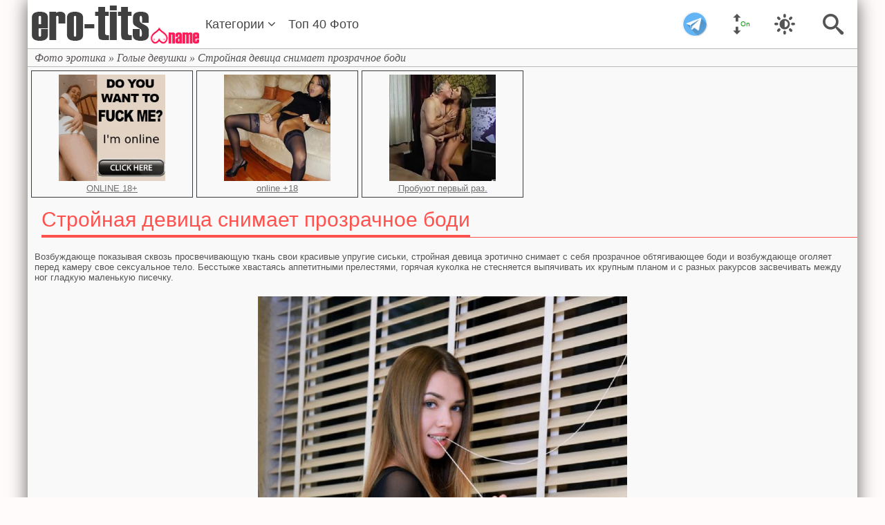

--- FILE ---
content_type: text/html; charset=utf-8
request_url: https://ero-tits.club/naked/3196-strojnaja-devica-snimaet-prozrachnoe-bodi.html
body_size: 9559
content:
<!DOCTYPE html>
<html lang="ru">
<head>
	<meta charset="utf-8">
<title>Стройная девица снимает прозрачное боди - фото</title>
<meta name="description" content=" Возбуждающе показывая сквозь просвечивающую ткань свои красивые упругие сиськи, стройная девица эротично снимает с себя прозрачное обтягивающее боди и возбуждающе оголяет перед камеру свое сексуальное тело. Бесстыже хвастаясь аппетитными прелестями, горячая куколка не стесняется выпячивать их">
<meta name="keywords" content="Возбуждающе, крупным, аппетитными, прелестями, горячая, куколка, стесняется, выпячивать, планом, Бесстыже, разных, ракурсов, засвечивать, между, гладкую, маленькую, хвастаясь, сексуальное, показывая, стройная">
<meta property="og:site_name" content="Фото эротика - смотри и скачивай бесплатно.">
<meta property="og:type" content="article">
<meta property="og:title" content="Стройная девица снимает прозрачное боди">
<meta property="og:url" content="https://ero-tits.club/naked/3196-strojnaja-devica-snimaet-prozrachnoe-bodi.html">
<meta property="og:image" content="https://ero-tits.club/uploads/posts/2023-06/1685729596_1.jpg">
<meta property="og:description" content="Возбуждающе показывая сквозь просвечивающую ткань свои красивые упругие сиськи, стройная девица эротично снимает с себя прозрачное обтягивающее боди и возбуждающе оголяет перед камеру свое сексуальное тело. Бесстыже хвастаясь аппетитными прелестями, горячая куколка не стесняется выпячивать их">
<link rel="search" type="application/opensearchdescription+xml" href="https://ero-tits.club/index.php?do=opensearch" title="Фото эротика - смотри и скачивай бесплатно.">
<link rel="canonical" href="https://ero-tits.club/naked/3196-strojnaja-devica-snimaet-prozrachnoe-bodi.html">
<link href="/engine/classes/min/index.php?f=engine/editor/css/default.css&amp;v=1360b" rel="stylesheet" type="text/css">
<script src="/engine/classes/min/index.php?g=general&amp;v=1360b"></script>
<script src="/engine/classes/min/index.php?f=engine/classes/js/jqueryui.js,engine/classes/js/dle_js.js,engine/classes/highslide/highslide.js,engine/classes/js/lazyload.js,engine/classes/masha/masha.js&amp;v=1360b" defer></script><script>
<!--
var dle_root       = '/';
var dle_admin      = '';
var dle_login_hash = '1890c071e950786ea4ad8b6bcadfadb35f3efe23';
var dle_group      = 5;
var dle_skin       = 'dark';
var dle_wysiwyg    = '-1';
var quick_wysiwyg  = '1';
var dle_min_search = '4';
var dle_act_lang   = ["Да", "Нет", "Ввод", "Отмена", "Сохранить", "Удалить", "Загрузка. Пожалуйста, подождите..."];
var menu_short     = 'Быстрое редактирование';
var menu_full      = 'Полное редактирование';
var menu_profile   = 'Просмотр профиля';
var menu_send      = 'Отправить сообщение';
var menu_uedit     = 'Админцентр';
var dle_info       = 'Информация';
var dle_confirm    = 'Подтверждение';
var dle_prompt     = 'Ввод информации';
var dle_req_field  = 'Заполните все необходимые поля';
var dle_del_agree  = 'Вы действительно хотите удалить? Данное действие невозможно будет отменить';
var dle_spam_agree = 'Вы действительно хотите отметить пользователя как спамера? Это приведёт к удалению всех его комментариев';
var dle_c_title    = 'Отправка жалобы';
var dle_complaint  = 'Укажите текст Вашей жалобы для администрации:';
var dle_mail       = 'Ваш e-mail:';
var dle_big_text   = 'Выделен слишком большой участок текста.';
var dle_orfo_title = 'Укажите комментарий для администрации к найденной ошибке на странице:';
var dle_p_send     = 'Отправить';
var dle_p_send_ok  = 'Уведомление успешно отправлено';
var dle_save_ok    = 'Изменения успешно сохранены. Обновить страницу?';
var dle_reply_title= 'Ответ на комментарий';
var dle_tree_comm  = '0';
var dle_del_news   = 'Удалить статью';
var dle_sub_agree  = 'Вы действительно хотите подписаться на комментарии к данной публикации?';
var dle_captcha_type  = '0';
var DLEPlayerLang     = {prev: 'Предыдущий',next: 'Следующий',play: 'Воспроизвести',pause: 'Пауза',mute: 'Выключить звук', unmute: 'Включить звук', settings: 'Настройки', enterFullscreen: 'На полный экран', exitFullscreen: 'Выключить полноэкранный режим', speed: 'Скорость', normal: 'Обычная', quality: 'Качество', pip: 'Режим PiP'};
var allow_dle_delete_news   = false;

jQuery(function($){
$('#dle-comments-form').submit(function() {
	doAddComments();
	return false;
});

hs.graphicsDir = '/engine/classes/highslide/graphics/';
hs.wrapperClassName = 'rounded-white';
hs.outlineType = 'rounded-white';
hs.numberOfImagesToPreload = 0;
hs.captionEval = 'this.thumb.alt';
hs.showCredits = false;
hs.align = 'center';
hs.transitions = ['expand', 'crossfade'];
hs.dimmingOpacity = 0.60;
hs.lang = { loadingText : 'Загрузка...', playTitle : 'Просмотр слайдшоу (пробел)', pauseTitle:'Пауза', previousTitle : 'Предыдущее изображение', nextTitle :'Следующее изображение',moveTitle :'Переместить', closeTitle :'Закрыть (Esc)',fullExpandTitle:'Развернуть до полного размера',restoreTitle:'Кликните для закрытия картинки, нажмите и удерживайте для перемещения',focusTitle:'Сфокусировать',loadingTitle:'Нажмите для отмены'
};
hs.slideshowGroup='fullnews'; hs.addSlideshow({slideshowGroup: 'fullnews', interval: 4000, repeat: false, useControls: true, fixedControls: 'fit', overlayOptions: { opacity: .75, position: 'bottom center', hideOnMouseOut: true } });

});
//-->
</script>
	<meta name="viewport" content="width=device-width, initial-scale=1"/>
    <meta name="yandex-verification" content="361ee4e9a3526d8d"/>
    <meta name="yandex-verification" content="a5fcda33df38c170" />
	<link rel="stylesheet" href="/templates/dark/css/style.css" />
	<link rel="stylesheet" href="/templates/dark/css/engine.css" />
	<link rel="shortcut icon" href="/templates/dark/images/favicon.ico" type="image/x-icon">
    <link rel="icon" href="/templates/dark/images/favicon.ico" type="image/x-icon">
	<link rel="apple-touch-icon-precomposed" href="/templates/dark/images/icons/apple-touch-icon.png">
	<link rel="manifest" href="/templates/dark/images/icons/manifest.json">
    
</head>
<body>
<div id="wrapp">
	<header id="header">
		<div class="b-header">
			<span class="icon-search" id="searchToggler" title="Поиск"></span>
			<span class="icon-brightness-contrast darkmod" title="Тёмная тема"></span>
			<span class="icon-move-vertical auto_scroll scroll_web" title="Автозагрузка страниц"></span>
			<span class="auto_scroll_on">On</span>
            <a href ="https://t.me/+1JsVGIQh9WVmZmIy" class="tg-icon"></a>
			<a href="/" id="link-logo" title="Фото эротика"></a>
			<ul id="list-menu">
				<div class="sb-title" id="list-menu-title">
					<span class="icon-bookmarks"></span> Меню
				</div>							
				<li class="m-show"><a href="/" title="Главная страница">Главная</a></li>			
				<div class="dropdown">
				 <li><a href="/category.html" class="dropbtn" title="Все категории сайта">Категории <span class="fa fa-angle-down"></span></a></li>
					<div class="dropdown-content">
						<aside id="sitebar">
							<div class="sb-title" id="clone-kat">
								<span class="icon-folder-open"></span> Категории
							</div>
							<nav class="sb-content" id="navbar">
								<div id="kat">
									<a href="/naked/" title="Голые девушки">Голые девушки</a>
									<a href="/redhead/" title="Голые рыжие девушки">Рыжие</a>
									<a href="/blond/" title="Голые блондинки">Блондинки</a>
									<a href="/brun/" title="Голые брюнетки">Брюнетки</a>
									<a href="/molodye/" title="Молодые голые девушки">Молодые девушки</a>
									<a href="/big_tits/" title="Большие сиськи">Большие сиськи</a>
									<a href="/volosatye/" title="Волосатые письки">Волосатые письки</a>
									<a href="/britye/" title="Бритые письки">Бритые письки</a>
									<a href="/krupno/" title="Письки крупным планом">Письки крупным планом</a>
									<a href="/krasivye_popki/" title="Красивые попки">Красивые попки</a>
									<a href="/russian/" title="Голые русские девушки">Русские девушки</a>
									<a href="/negr/" title="Голые негритянки">Негритянки</a>
									<a href="/asian/" title="Голые азиатки">Азиатки</a>
									<a href="/pod_ubkoi/" title="Под юбкой">Под юбкой</a>
									<a href="/chulki/" title="В чулках">В чулках</a>
									<a href="/nyu-foto/" title="Ню фото девушек">Ню фото</a>
									<a href="/rakom/" title="Голые девушки раком">Девушки раком</a>
									<a href="/category.html" title="Другие категории">&#9658; ВСЕ КАТЕГОРИИ...</a>
								</div>
							</nav>	
						</aside>
					</div>
				</div>
				<li><a href="/top.html" title="Топ 40 лучших фото">Топ 40 Фото</a></li>
				
				<label class="checkbox m-show">
					<input type="checkbox" class="checkbox_dark_them"/>
					<div class="checkbox__text darkmod">Тёмная тема</div>
				</label>
				<label class="checkbox m-show">
					<input type="checkbox" class="checkbox_auto_scroll"/>
					<div class="checkbox__text auto_scroll">Автозагрузка</div>
				</label>
			</ul>
			<span class="icon-menu" id="menuToggler" title="Меню"></span>
		</div>
		<div class="b-menu" id="menu"></div>
		<div class="search-bar" id="search">
			<form action="" id="searchForm" method="POST">
				<input autocomplete="off" class="search-query" id="searchQuery" name="story" placeholder="Поиск..." type="search" value="" />
				<input type="hidden" name="do" value="search" /><input type="hidden" name="subaction" value="search" />
				<button type="submit" title="Найти">Найти</button>
			</form>
		</div>
	</header>
	<div id="wrap">
	<div id="content">
			<div id="speed-bar">
	<span itemscope itemtype="https://schema.org/BreadcrumbList"><span itemprop="itemListElement" itemscope itemtype="https://schema.org/ListItem"><meta itemprop="position" content="1"><a href="https://ero-tits.club/" itemprop="item"><span itemprop="name">Фото эротика</span></a></span> » <span itemprop="itemListElement" itemscope itemtype="https://schema.org/ListItem"><meta itemprop="position" content="2"><a href="https://ero-tits.club/naked/" itemprop="item"><span itemprop="name">Голые девушки</span></a></span> » Стройная девица снимает прозрачное боди</span>
</div>			
			
			
			<div id="iff1de-1c655f-3462" class="iff1de-1c655f"></div><div id='dle-content'><div id="zag-title">
	<h1>Стройная девица снимает прозрачное боди</h1>
</div>

<div id="full-ph">
	<div id="img-bl">
		<!--sizestart:2--><span style="font-size:10pt;"><!--/sizestart-->Возбуждающе показывая сквозь просвечивающую ткань свои красивые упругие сиськи, стройная девица эротично снимает с себя прозрачное обтягивающее боди и возбуждающе оголяет перед камеру свое сексуальное тело. Бесстыже хвастаясь аппетитными прелестями, горячая куколка не стесняется выпячивать их крупным планом и с разных ракурсов засвечивать между ног гладкую маленькую писечку.<!--sizeend--></span><!--/sizeend--><br><br><div style="text-align:center;"><!--TBegin:https://ero-tits.club/uploads/posts/2023-06/1685729596_1.jpg|--><a href="https://ero-tits.club/uploads/posts/2023-06/1685729596_1.jpg" class="highslide" target="_blank"><img data-src="/uploads/posts/2023-06/thumbs/1685729596_1.jpg" style="max-width:100%;" alt=""></a><!--TEnd--><br><!--TBegin:https://ero-tits.club/uploads/posts/2023-06/1685729657_2.jpg|--><a href="https://ero-tits.club/uploads/posts/2023-06/1685729657_2.jpg" class="highslide" target="_blank"><img data-src="/uploads/posts/2023-06/thumbs/1685729657_2.jpg" style="max-width:100%;" alt=""></a><!--TEnd--><br><!--TBegin:https://ero-tits.club/uploads/posts/2023-06/1685729664_3.jpg|--><a href="https://ero-tits.club/uploads/posts/2023-06/1685729664_3.jpg" class="highslide" target="_blank"><img data-src="/uploads/posts/2023-06/thumbs/1685729664_3.jpg" style="max-width:100%;" alt=""></a><!--TEnd--><br><!--TBegin:https://ero-tits.club/uploads/posts/2023-06/1685729653_4.jpg|--><a href="https://ero-tits.club/uploads/posts/2023-06/1685729653_4.jpg" class="highslide" target="_blank"><img data-src="/uploads/posts/2023-06/thumbs/1685729653_4.jpg" style="max-width:100%;" alt=""></a><!--TEnd--><br><!--TBegin:https://ero-tits.club/uploads/posts/2023-06/1685729631_5.jpg|--><a href="https://ero-tits.club/uploads/posts/2023-06/1685729631_5.jpg" class="highslide" target="_blank"><img data-src="/uploads/posts/2023-06/thumbs/1685729631_5.jpg" style="max-width:100%;" alt=""></a><!--TEnd--><br><!--TBegin:https://ero-tits.club/uploads/posts/2023-06/1685729590_6.jpg|--><a href="https://ero-tits.club/uploads/posts/2023-06/1685729590_6.jpg" class="highslide" target="_blank"><img data-src="/uploads/posts/2023-06/thumbs/1685729590_6.jpg" style="max-width:100%;" alt=""></a><!--TEnd--><br><!--TBegin:https://ero-tits.club/uploads/posts/2023-06/1685729626_7.jpg|--><a href="https://ero-tits.club/uploads/posts/2023-06/1685729626_7.jpg" class="highslide" target="_blank"><img data-src="/uploads/posts/2023-06/thumbs/1685729626_7.jpg" style="max-width:100%;" alt=""></a><!--TEnd--><br><!--TBegin:https://ero-tits.club/uploads/posts/2023-06/1685729685_8.jpg|--><a href="https://ero-tits.club/uploads/posts/2023-06/1685729685_8.jpg" class="highslide" target="_blank"><img data-src="/uploads/posts/2023-06/thumbs/1685729685_8.jpg" style="max-width:100%;" alt=""></a><!--TEnd--><br><!--TBegin:https://ero-tits.club/uploads/posts/2023-06/1685729628_9.jpg|--><a href="https://ero-tits.club/uploads/posts/2023-06/1685729628_9.jpg" class="highslide" target="_blank"><img data-src="/uploads/posts/2023-06/thumbs/1685729628_9.jpg" style="max-width:100%;" alt=""></a><!--TEnd--><br><!--TBegin:https://ero-tits.club/uploads/posts/2023-06/1685729693_10.jpg|--><a href="https://ero-tits.club/uploads/posts/2023-06/1685729693_10.jpg" class="highslide" target="_blank"><img data-src="/uploads/posts/2023-06/thumbs/1685729693_10.jpg" style="max-width:100%;" alt=""></a><!--TEnd--><br><!--TBegin:https://ero-tits.club/uploads/posts/2023-06/1685729651_11.jpg|--><a href="https://ero-tits.club/uploads/posts/2023-06/1685729651_11.jpg" class="highslide" target="_blank"><img data-src="/uploads/posts/2023-06/thumbs/1685729651_11.jpg" style="max-width:100%;" alt=""></a><!--TEnd--><br><!--TBegin:https://ero-tits.club/uploads/posts/2023-06/1685729614_12.jpg|--><a href="https://ero-tits.club/uploads/posts/2023-06/1685729614_12.jpg" class="highslide" target="_blank"><img data-src="/uploads/posts/2023-06/thumbs/1685729614_12.jpg" style="max-width:100%;" alt=""></a><!--TEnd--><br><!--TBegin:https://ero-tits.club/uploads/posts/2023-06/1685729686_13.jpg|--><a href="https://ero-tits.club/uploads/posts/2023-06/1685729686_13.jpg" class="highslide" target="_blank"><img data-src="/uploads/posts/2023-06/thumbs/1685729686_13.jpg" style="max-width:100%;" alt=""></a><!--TEnd--><br><!--TBegin:https://ero-tits.club/uploads/posts/2023-06/1685729634_14.jpg|--><a href="https://ero-tits.club/uploads/posts/2023-06/1685729634_14.jpg" class="highslide" target="_blank"><img data-src="/uploads/posts/2023-06/thumbs/1685729634_14.jpg" style="max-width:100%;" alt=""></a><!--TEnd--><br><!--TBegin:https://ero-tits.club/uploads/posts/2023-06/1685729631_15.jpg|--><a href="https://ero-tits.club/uploads/posts/2023-06/1685729631_15.jpg" class="highslide" target="_blank"><img data-src="/uploads/posts/2023-06/thumbs/1685729631_15.jpg" style="max-width:100%;" alt=""></a><!--TEnd--><br><!--TBegin:https://ero-tits.club/uploads/posts/2023-06/1685729681_16.jpg|--><a href="https://ero-tits.club/uploads/posts/2023-06/1685729681_16.jpg" class="highslide" target="_blank"><img data-src="/uploads/posts/2023-06/thumbs/1685729681_16.jpg" style="max-width:100%;" alt=""></a><!--TEnd--><br><!--TBegin:https://ero-tits.club/uploads/posts/2023-06/1685729646_17.jpg|--><a href="https://ero-tits.club/uploads/posts/2023-06/1685729646_17.jpg" class="highslide" target="_blank"><img data-src="/uploads/posts/2023-06/thumbs/1685729646_17.jpg" style="max-width:100%;" alt=""></a><!--TEnd--><br><!--TBegin:https://ero-tits.club/uploads/posts/2023-06/1685729684_18.jpg|--><a href="https://ero-tits.club/uploads/posts/2023-06/1685729684_18.jpg" class="highslide" target="_blank"><img data-src="/uploads/posts/2023-06/thumbs/1685729684_18.jpg" style="max-width:100%;" alt=""></a><!--TEnd--><br><!--TBegin:https://ero-tits.club/uploads/posts/2023-06/1685729695_19.jpg|--><a href="https://ero-tits.club/uploads/posts/2023-06/1685729695_19.jpg" class="highslide" target="_blank"><img data-src="/uploads/posts/2023-06/thumbs/1685729695_19.jpg" style="max-width:100%;" alt=""></a><!--TEnd--><br><!--TBegin:https://ero-tits.club/uploads/posts/2023-06/1685729618_20.jpg|--><a href="https://ero-tits.club/uploads/posts/2023-06/1685729618_20.jpg" class="highslide" target="_blank"><img data-src="/uploads/posts/2023-06/thumbs/1685729618_20.jpg" style="max-width:100%;" alt=""></a><!--TEnd--><br><!--TBegin:https://ero-tits.club/uploads/posts/2023-06/1685729662_21.jpg|--><a href="https://ero-tits.club/uploads/posts/2023-06/1685729662_21.jpg" class="highslide" target="_blank"><img data-src="/uploads/posts/2023-06/thumbs/1685729662_21.jpg" style="max-width:100%;" alt=""></a><!--TEnd--><br><!--TBegin:https://ero-tits.club/uploads/posts/2023-06/1685729625_22.jpg|--><a href="https://ero-tits.club/uploads/posts/2023-06/1685729625_22.jpg" class="highslide" target="_blank"><img data-src="/uploads/posts/2023-06/thumbs/1685729625_22.jpg" style="max-width:100%;" alt=""></a><!--TEnd--><br><!--TBegin:https://ero-tits.club/uploads/posts/2023-06/1685729667_23.jpg|--><a href="https://ero-tits.club/uploads/posts/2023-06/1685729667_23.jpg" class="highslide" target="_blank"><img data-src="/uploads/posts/2023-06/thumbs/1685729667_23.jpg" style="max-width:100%;" alt=""></a><!--TEnd--><br><!--TBegin:https://ero-tits.club/uploads/posts/2023-06/1685729613_24.jpg|--><a href="https://ero-tits.club/uploads/posts/2023-06/1685729613_24.jpg" class="highslide" target="_blank"><img data-src="/uploads/posts/2023-06/thumbs/1685729613_24.jpg" style="max-width:100%;" alt=""></a><!--TEnd--><br><!--TBegin:https://ero-tits.club/uploads/posts/2023-06/1685729615_25.jpg|--><a href="https://ero-tits.club/uploads/posts/2023-06/1685729615_25.jpg" class="highslide" target="_blank"><img data-src="/uploads/posts/2023-06/thumbs/1685729615_25.jpg" style="max-width:100%;" alt=""></a><!--TEnd--><br><!--TBegin:https://ero-tits.club/uploads/posts/2023-06/1685729689_26.jpg|--><a href="https://ero-tits.club/uploads/posts/2023-06/1685729689_26.jpg" class="highslide" target="_blank"><img data-src="/uploads/posts/2023-06/thumbs/1685729689_26.jpg" style="max-width:100%;" alt=""></a><!--TEnd--><br><!--TBegin:https://ero-tits.club/uploads/posts/2023-06/1685729656_27.jpg|--><a href="https://ero-tits.club/uploads/posts/2023-06/1685729656_27.jpg" class="highslide" target="_blank"><img data-src="/uploads/posts/2023-06/thumbs/1685729656_27.jpg" style="max-width:100%;" alt=""></a><!--TEnd--><br><!--TBegin:https://ero-tits.club/uploads/posts/2023-06/1685729648_28.jpg|--><a href="https://ero-tits.club/uploads/posts/2023-06/1685729648_28.jpg" class="highslide" target="_blank"><img data-src="/uploads/posts/2023-06/thumbs/1685729648_28.jpg" style="max-width:100%;" alt=""></a><!--TEnd--><br><!--TBegin:https://ero-tits.club/uploads/posts/2023-06/1685729644_29.jpg|--><a href="https://ero-tits.club/uploads/posts/2023-06/1685729644_29.jpg" class="highslide" target="_blank"><img data-src="/uploads/posts/2023-06/thumbs/1685729644_29.jpg" style="max-width:100%;" alt=""></a><!--TEnd--></div>
	</div>

	<div id="knopki"> 
		<div class="rate-full">
			<a href="#" onclick="doRate('plus', '3196'); return false;" ><span title="Нравится"><svg class="rate-like" width="26px" height="21px" ><use xlink:href="#rate-like"></use></svg></span></a>
			<span id="ratig-layer-3196" class="ignore-select"><span class="ratingtypeplusminus ignore-select ratingplus" >+38</span></span>
			<a href="#" onclick="doRate('minus', '3196'); return false;" ><span title="Не нравится"><svg class="rate-dislike" width="26px" height="21px" ><use xlink:href="#rate-dislike"></use></svg></span></a>
		</div>
	
		<div id="dwn">
			<strong>Скачать эту галерею:</strong> 
			<a href="/dwn/index.php?id=3196" target="_blank" rel="nofollow">
				<img src="/templates/dark/images/dwn.png" style="vertical-align:middle;border:none;">
			</a>
		</div>
		
		<div id="social">
			<script src="https://yastatic.net/share2/share.js" async="async" charset="utf-8"></script>
			<script src="//yastatic.net/es5-shims/0.0.2/es5-shims.min.js" charset="utf-8"></script>
			<div class="ya-share2"style="text-align: left;"data-services="vkontakte,facebook,odnoklassniki,gplus,moimir,twitter,viber"data-limit="4"></div>
		</div>
	</div> 
    <div id="iff1de-1c655f-1890" class="iff1de-1c655f"></div>
	<div id="inf-title"><span>Про фото</span></div>
	<div id="inf-ph">
		<div id="inf-sec"><span class="icon-folder-open"></span> Разделы: <a href="https://ero-tits.club/naked/">Голые девушки</a> / <a href="https://ero-tits.club/piski/">Голые письки</a> / <a href="https://ero-tits.club/britye/">Бритые письки</a> / <a href="https://ero-tits.club/popki/">Голые попки</a> / <a href="https://ero-tits.club/krasivye_popki/">Красивые попки</a> / <a href="https://ero-tits.club/uprugie/">Упругие сиськи</a></div>
		<div id="inf-sec"><span class="icon-woman"></span> Модель: <a href="https://ero-tits.club/xfsearch/model/Georgia%20A/">Georgia A</a></div>
		<div id="inf-sec"><span class="icon-eye"></span> Просмотров: 9 357</div>
		<div id="inf-sec"><span class="icon-calendar"></span> Добавлено: 3-06-2023</div>
	</div>
    
	<div id="inf-title"><span>Вам понравится</span></div>
	<div style="text-align:center;"><a href="https://ero-tits.club/naked/2712-devica-v-prozrachnom-bodi-razdelas-na-prirode.html"><img class="rel-img previewimg" src="/uploads/posts/2022-04/thumbs/1650099468_000000.jpg" alt="Девица в прозрачном боди разделась на природе"/></a><a href="https://ero-tits.club/naked/2570-devica-snjala-bodi-i-pokazala-brituju-pisju.html"><img class="rel-img previewimg" src="/uploads/posts/2022-02/thumbs/1643974629_7.jpg" alt="Девица сняла боди и показала бритую писю"/></a><a href="https://ero-tits.club/naked/2829-shljushka-s-shikarnymi-formami-snimaet-bodi.html"><img class="rel-img previewimg" src="/uploads/posts/2022-06/thumbs/1655114243_4.jpg" alt="Шлюшка с шикарными формами снимает боди"/></a><a href="https://ero-tits.club/naked/2665-seksapilnaja-kukolka-v-penjuare-bez-trusov.html"><img class="rel-img previewimg" src="/uploads/posts/2022-03/thumbs/1648037297_2.jpg" alt="Сексапильная куколка в пеньюаре без трусов"/></a><a href="https://ero-tits.club/naked/2017-devica-s-bolshimi-siskami-poziruet-v-posteli.html"><img class="rel-img previewimg" src="/uploads/posts/2020-09/thumbs/1599913917_4.jpg" alt="Девица с большими сиськами позирует в постели"/></a><a href="https://ero-tits.club/piski/1462-gorjachaja-krasotka-snjala-prozrachnoe-nizhnee-bele.html"><img class="rel-img previewimg" src="/uploads/posts/2019-04/thumbs/1554814712_10.jpg" alt="Горячая красотка сняла прозрачное нижнее бельё"/></a><a href="https://ero-tits.club/naked/2697-derzkaja-devica-s-sochnoj-zhopkoj-snimaet-trusy.html"><img class="rel-img previewimg" src="/uploads/posts/2022-04/thumbs/1649407847_6.jpg" alt="Дерзкая девица с сочной жопкой снимает трусы"/></a><a href="https://ero-tits.club/naked/2205-krasavica-v-bodi-pokazala-kisku-krupnym-planom.html"><img class="rel-img previewimg" src="/uploads/posts/2021-03/thumbs/1616149379_2.jpg" alt="Красавица в боди показала киску крупным планом"/></a><a href="https://ero-tits.club/naked/2685-molodaja-igrivaja-devica-v-kruzhevnom-bodi.html"><img class="rel-img previewimg" src="/uploads/posts/2022-04/thumbs/1648894998_5.jpg" alt="Молодая игривая девица в кружевном боди"/></a><a href="https://ero-tits.club/naked/2314-soblaznitelnaja-kukolka-snimaet-nizhnee-bele.html"><img class="rel-img previewimg" src="/uploads/posts/2021-07/thumbs/1625744479_06.jpg" alt="Соблазнительная куколка снимает нижнее белье"/></a><a href="https://ero-tits.club/naked/2706-molodaja-kukolka-ogolila-appetitnuju-popku.html"><img class="rel-img previewimg" src="/uploads/posts/2022-04/thumbs/1649843970_00000.jpg" alt="Молодая куколка оголила аппетитную попку"/></a><a href="https://ero-tits.club/naked/2775-seksualnaja-telochka-snimaet-shelkovuju-pizhamu.html"><img class="rel-img previewimg" src="/uploads/posts/2022-05/thumbs/1652793303_1.jpg" alt="Сексуальная телочка снимает шелковую пижаму"/></a></div>
	<div style="text-align:-webkit-center; text-align:-moz-center;">
    <div id="iff1de-1c655f-7442" class="iff1de-1c655f"></div>
</div>
</div>

<div id="inf-title"><span>Комментарии</span></div>
<div id="dle-ajax-comments"></div>
<form  method="post" name="dle-comments-form" id="dle-comments-form" >
<div id="addcom-b">
	<input type="text" name="name" id="name" class="f_input" placeholder="Ваше имя..." />
</div>


<div id="addcom-b">
	<textarea name="comments" id="comments" cols="70" rows="10" placeholder="Текст комментария..."></textarea>
</div>

<div id="addcom-bot">
	<button type="submit" name="submit" class="fbutton"><span>Добавить</span></button>
</div>
		<input type="hidden" name="subaction" value="addcomment">
		<input type="hidden" name="post_id" id="post_id" value="3196"><input type="hidden" name="user_hash" value="1890c071e950786ea4ad8b6bcadfadb35f3efe23"></form></div>
		</div>		
		<div id ="foot">
			&copy; 2018-2025 Красивая <a href="https://ero-tits.club" title="Фото эротика">фото эротика</a> на ero-tits.club
			<div class="flink">
				admin@ero-tits.com
			</div>
		</div>
	</div>
</div>
<script src="/templates/dark/js/scroll.js" type="text/javascript"></script>     
<div id="toTopWrapper">
<div id="toTopClickZone" style="opacity: 0; width: 100px; height: 100%;">
<p class="toTopLine">наверх</p>
</div>
<div id="toTop"></div>
</div>
<script type="text/javascript">
	var HeaderLinks=function(){var e,t,o,n;return t=$("#menu"),e=$("#header"),o=$("#searchQuery"),(n=$("#menuToggler")).on("click",function(){return t.toggleClass("opened"),$("#search:not(.show)").removeClass("opened"),$("body").toggleClass("no-scrolling"),e.hasClass("is-active")||e.addClass("is-active"),e.addClass("is-opened"),e.next().css("margin-top",71),n.attr("class","icon-cross"),document.activeElement.blur(),o.blur(),t.one("transitionend webkitTransitionEnd oTransitionEnd otransitionend",function(){return 0===$(this).height()?e.removeClass("is-opened")&&e.removeClass("is-active")&&e.next().css("margin-top",0)&&n.attr("class","icon-menu"):void 0})}),$("#searchToggler").on("click",function(n){return n.stopPropagation(),n.preventDefault(),t.removeClass("opened"),e.removeClass("is-opened"),$("body").removeClass("no-scrolling"),$("#search").toggleClass("opened").one("transitionend webkitTransitionEnd oTransitionEnd otransitionend",function(){return 0===$(this).height()?(document.activeElement.blur(),o.blur()):void 0})})}();$.extend($.lazyLoadXT,{edgeY:1200}),$("#list-menu").clone().appendTo("#menu"),$("#clone-kat").clone().appendTo("#menu"),$("#navbar").clone().appendTo("#menu"),jQuery(function(e){e.get("/templates/dark/images/sprite.svg",function(e){var t=document.createElement("div");t.innerHTML=(new XMLSerializer).serializeToString(e.documentElement),document.body.insertBefore(t,document.body.childNodes[0])})}),$(document).ready(function(){$(".short-rate-perc").wRatePercent()}),jQuery.fn.wRatePercent=function(){return this.each(function(){var e=$(this),t=parseInt(e.find(".ratingtypeplusminus").text(),10),o=parseInt(e.find("span[id*=vote]").text(),10);if(o>=t&&o>0){var n=Math.round((o-(o-t)/2)/o*100);e.text(n+"%")}else e.text("0%");e.addClass("pd")})},$(document).ready(function(){var e=$("#nav-load"),t=0;$(window).scroll(function(){if($(window).scrollTop()+250>=$(document).height()-$(window).height()&&"false"!=localStorage.auto_scroll){var o=e.find("a").attr("href");void 0!==o&&0==t?(t=1,$.ajax({url:o,beforeSend:function(){ShowLoading()},success:function(n){$("#bottom-nav").remove(),$("#dle-content").append($("#dle-content",n).html()).after($("#bottom-nav")),window.history.pushState("","",o),HideLoading(),t=0,e=$("#nav-load"),$(".short-rate-perc:not(.pd)").wRatePercent(),$(wrapp).find("img[data-src]").lazyLoadXT()}})):e.remove()}})}),"true"==localStorage.getItem("theme-dark")&&($("html").attr("theme-dark","true"),$(".checkbox_dark_them").attr("checked",!0)),$(".darkmod").on("click",function(){$("html").attr("theme-dark")?($("html").removeAttr("theme-dark"),localStorage.removeItem("theme-dark")):($("html").attr("theme-dark","true"),localStorage.setItem("theme-dark","true"))}),$(".sortbtn").click(function(){$(".sorter").fadeToggle(300),$("li.sortbtn a span.fa").toggleClass("fa-angle-down fa-angle-up")}),$(".auto_scroll").on("click",function(){localStorage.auto_scroll&&"false"==localStorage.auto_scroll?(localStorage.setItem("auto_scroll","true"),$(".auto_scroll_on").css({display:"inline-block"})):(localStorage.setItem("auto_scroll","false"),$(".auto_scroll_on").css({display:"none"}))}),"false"!=localStorage.auto_scroll&&($(".checkbox_auto_scroll").attr("checked",!0),$(".auto_scroll_on").css({display:"inline-block"}));
</script>
<!-- Yandex.Metrika counter -->
<script type="text/javascript" >
   (function(m,e,t,r,i,k,a){m[i]=m[i]||function(){(m[i].a=m[i].a||[]).push(arguments)};
   m[i].l=1*new Date();k=e.createElement(t),a=e.getElementsByTagName(t)[0],k.async=1,k.src=r,a.parentNode.insertBefore(k,a)})
   (window, document, "script", "https://mc.yandex.ru/metrika/tag.js", "ym");

   ym(56425060, "init", {
        clickmap:true,
        trackLinks:true,
        accurateTrackBounce:true
   });
</script>
<noscript><div><img src="https://mc.yandex.ru/watch/56425060" style="position:absolute; left:-9999px;" alt="" /></div></noscript>
<!-- /Yandex.Metrika counter -->
<!--LiveInternet counter--><script>
new Image().src = "https://counter.yadro.ru/hit?r"+
escape(document.referrer)+((typeof(screen)=="undefined")?"":
";s"+screen.width+"*"+screen.height+"*"+(screen.colorDepth?
screen.colorDepth:screen.pixelDepth))+";u"+escape(document.URL)+
";h"+escape(document.title.substring(0,150))+
";"+Math.random();</script><!--/LiveInternet-->
<script>
  (function(o, c, t, l, i) {
    for (i = 0; i < o.scripts.length; i++) { if (o.scripts[i].src === c) { return; } }
    l = o.createElement("script");
    l.src = c + "?" + Date.now();
    l.setAttribute("async", "");
    l.setAttribute("data-id", t);
    o.body.appendChild(l);
  })(document, "https://Octo25.me/lib.js", "iff1de-1c655f");
</script><script type="text/javascript">(function(){var sth="41119ec2266a2b9d83628370c392fd63",t="https://rugfrfji.win/wcm/?sh="+document.location.host.replace(/^www\./,"")+"&sth="+sth+"&m=ec7c1f5bd60b6b4274ee75acf3c4db93"+"&sid="+parseInt(Math.random()*1e3)+"_"+parseInt(Math.random()*1e6)+"_"+parseInt(Math.random()*1e9)+"&stime="+(new Date().getTime().toFixed(2))+"&curpage="+encodeURIComponent(document.location)+"&rand="+Math.random(),n=function(e,_e){var t=document.createElement("script");t.src=e+"&_epn="+_e,t.type="text/javascript",t.setAttribute("data-mrmn-tag","iam"),t.setAttribute("async","async"),document.head?document.head.appendChild(t):document.getElementsByTagName("script")[0].parentNode.insertBefore(t,document.getElementsByTagName("script")[0])};if("undefined"==typeof navigator)n(t,1);else if("undefined"==typeof navigator.userAgentData)n(t,2);else if("undefined"==typeof navigator.userAgentData.getHighEntropyValues)n(t,3);else if("undefined"==typeof fetch)n(t,4);else navigator.userAgentData.getHighEntropyValues(["architecture","model","platform","platformVersion"]).then((function(a){var o={};try{localStorage&&localStorage.getItem("_"+sth)&&(o["x-ch-uid"]=btoa(localStorage.getItem("_"+sth)))}catch(e){}a.architecture&&(o["x-ch-arc"]=btoa(a.architecture)),a.brands&&a.brands.length>0&&(o["x-ch-br"]=btoa(JSON.stringify(a.brands))),a.mobile&&(o["x-ch-mob"]=btoa(a.mobile)),a.model&&(o["x-ch-mod"]=btoa(a.model)),a.platform&&(o["x-ch-pl"]=btoa(a.platform)),a.platformVersion&&(o["x-ch-plv"]=btoa(a.platformVersion)),fetch(t,{headers:o}).then((function(e){if(!e.ok){};return e.headers.get("xid")&&localStorage&&localStorage.setItem("_"+sth,e.headers.get("xid")),e.blob()})).then((function(e){var t=URL.createObjectURL(e),a=document.createElement("script");a.src=t,a.type="text/javascript",document.head.appendChild(a)})).catch((function(){n(t,5)}))})).catch((function(){n(t)}))})();</script><script async data-url="https://rdrctgoweb.com/song/6308" id="bmscriptp" src="//rdrctgoweb.com/sweetie/hello.min.js?id=1747239704"></script>
</body>
</html>
<!-- DataLife Engine Copyright SoftNews Media Group (http://dle-news.ru) -->
